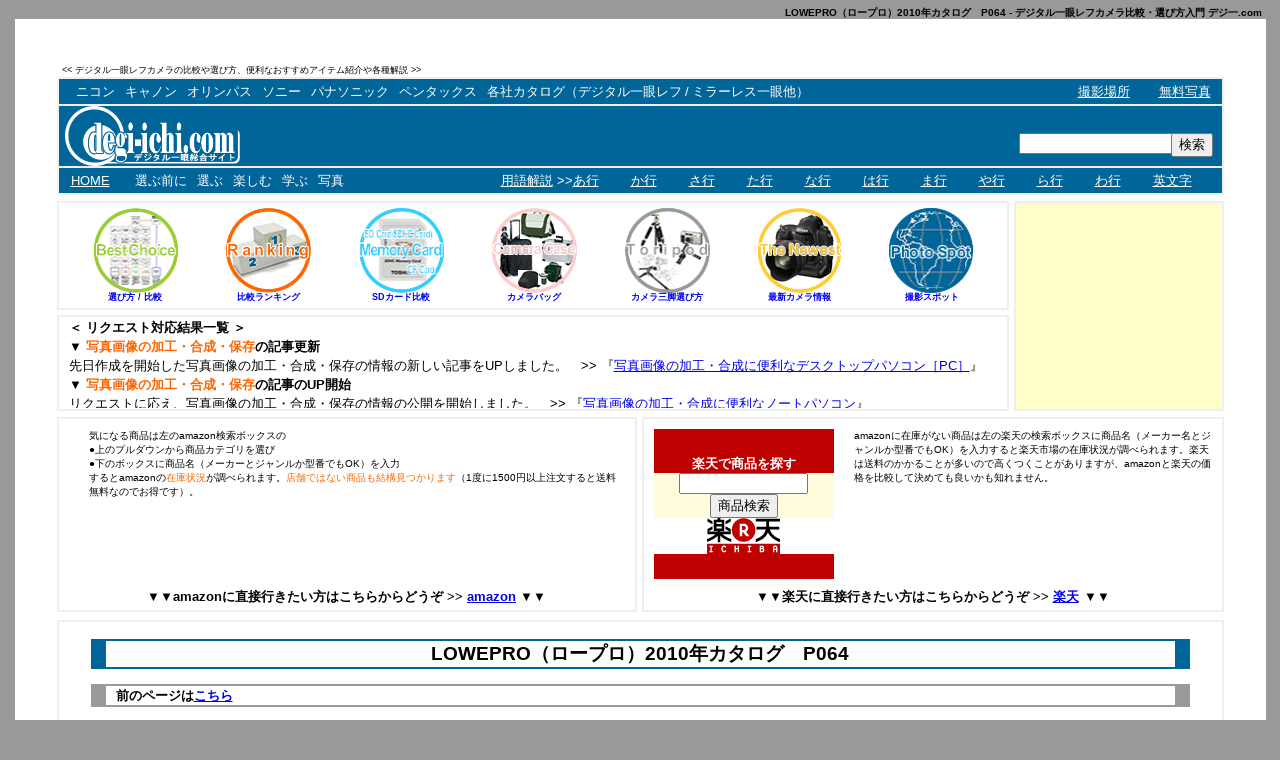

--- FILE ---
content_type: text/html; charset=UTF-8
request_url: http://degi-ichi.com/catalog/lowepro2010_case/lowepro2010_p064
body_size: 68933
content:
<!DOCTYPE html PUBLIC "-//W3C//DTD XHTML 1.0 Transitional//EN" "http://www.w3.org/TR/xhtml1/DTD/xhtml1-transitional.dtd">
<html lang="ja">
<head>
<meta http-equiv="Content-Type" content="text/html; charset=utf-8" />
<meta http-equiv="Content-Style-Type" content="text/css" />
<meta name="google-site-verification" content="Uabcl6lFX9w3KS7m4lBC_8eJF-mpPS2wWsvoojOP3VI" />
<link rel="stylesheet" href="http://degi-ichi.com/wp-content/themes/ryoji/style.css" type="text/css" />
<title>LOWEPRO（ロープロ）2010年カタログ　P064 - デジタル一眼レフカメラ比較・選び方入門 デジ一.com</title>
<meta name="description" content="デジタル一眼レフカメラの総合サイトです。一眼レフの選び方やランキング、おすすめのレンズや、SDカード、カメラケースの紹介、今人気のフォトブック、デジタルフォトフレーム等の比較、激安情報や無料写真、撮影場所、用語解説等があります。">
<meta name="keywords" content="デジタル一眼,">
<script language="JavaScript" type="text/JavaScript">
<!--
function MM_reloadPage(init) {  //reloads the window if Nav4 resized
if (init==true) with (navigator) {if ((appName=="Netscape")&&(parseInt(appVersion)==4)) {
document.MM_pgW=innerWidth; document.MM_pgH=innerHeight; onresize=MM_reloadPage; }}
else if (innerWidth!=document.MM_pgW || innerHeight!=document.MM_pgH) location.reload();
}
MM_reloadPage(true);
//-->
</script>
</head>

<body bgcolor="#999999">

<div id="degi-ichi">
<table width="100%" height="100%" align="center" bgcolor="#999999" cellpadding="0" cellspacing="0" style="max-width:1400px;">
  <tbody>
    <tr>
	  <td align="right" valign="top">
	    <h1 id="title">LOWEPRO（ロープロ）2010年カタログ　P064 - デジタル一眼レフカメラ比較・選び方入門 デジ一.com</h1>
	  </td>
	</tr>
	<tr>
	  <td>


<table width="99%" height="99%" align="center" bgcolor="#FFFFFF" cellpadding="40">
  <tbody>
    <tr>
	  <td>


<table width="100%" height="100%" align="center" cellpadding="0" cellspacing="0">
  <tbody>
    <tr>
	  <td>
	  
	  
	    <table width="100%" cellpadding="0" cellspacing="0">
          <tbody>
            <tr>
              <td align="center" valign="bottom">
			  
			  
			    <table width="100%" cellpadding="0" cellspacing="0">
				  <tbody>
				    <tr>
					  <td width="100%" align="left" valign="bottom">
					    <p id="site_explanation"><< デジタル一眼レフカメラの比較や選び方、便利なおすすめアイテム紹介や各種解説 >></p>
					  </td>
					  <td width="0%">
					    <table width="468px" cellpadding="0" cellspacing="0">
						  <tbody>
						    <tr>
							  <td width="100%" align="center">
							    <script type="text/javascript"><!--
								google_ad_client = "pub-9434121661347752";
								/* 468x15,�f�W��ilink�j */
								google_ad_slot = "6184023040";
								google_ad_width = 468;
								google_ad_height = 15;
								//-->
								</script>
								<script type="text/javascript"
								src="http://pagead2.googlesyndication.com/pagead/show_ads.js">
								</script>
							  </td>
							</tr>
						  </tbody>
						</table>
					  </td>
					</tr>
				  </tbody>
				</table>    
				
			  
			  </td>
			<tr>
			  <td>
				

				<table width="100%" cellpadding="2" cellspacing="0" bgcolor="#EFEFEF">
				  <tbody>
				    <tr>
					  <td>
					  
					  
					    <table width="100%" height="25px" cellpadding="0" cellspacing="0" bgcolor="#006699">
						  <tbody>
						    <tr>
							  <td width="1%">
							  </td>
							  <td width="84%">
							    <div id="access" role="navigation">
								<div class="menu">
								<ul>
								
								  <li>
								  <a href="http://degi-ichi.com/category/nikon">ニコン</a>
								  </li>
								  
								  <li>
								  <a href="http://degi-ichi.com/category/canon">キャノン</a>
								  </li>
								
								  <li>
								  <a href="http://degi-ichi.com/category/olympus">オリンパス</a>
								  </li>
								  
								  <li>
								  <a href="http://degi-ichi.com/category/sony">ソニー</a>
								  </li>
								
								  <li>
								  <a href="http://degi-ichi.com/category/panasonic">パナソニック</a>
								  </li>
								  
								  <li>
								  <a href="http://degi-ichi.com/category/pentax">ペンタックス</a>
								  </li>
								  
								  <li>
								  <a href="http://degi-ichi.com/category/kamerakatarogu-ichiran" title="各社カタログ（デジタル一眼レフ、ミラーレス一眼、コンパクトデジタルカメラ他）">各社カタログ（デジタル一眼レフ&thinsp;/&thinsp;ミラーレス一眼他）</a>
								    <ul>
									<li><a href="http://degi-ichi.com/category/firumuichiganrefukamera">フィルム一眼レフカメラ</a>
									    <ul>
										  <li>
										  <a href="http://degi-ichi.com/category/firumuichiganrefukamera/kenko-caf">Kenko［ケンコー］フィルム一眼レフカメラ</a>
										  </li>
										</ul>
									  </li>
									  
									  <li>
									  <a href="http://degi-ichi.com/category/ichigan-koukanrenzu" title="デジタルカメラ用一眼交換レンズ">一眼交換レンズ</a>
									    <ul>
										  <li>
										  <a href="http://degi-ichi.com/category/ichigan-koukanrenzu/kenko-lens" title="Kenko［ケンコー］　デジタルカメラ用一眼交換レンズ">Kenko一眼交換レンズ</a>
										  </li>
										</ul>
									  </li>
									  
									  <li>
									  <a href="http://degi-ichi.com/category/kameracase-baggu" title="カメラケース　カメラバッグ（デジタル一眼レフカメラ用他）">カメラケース・カメラバッグ</a>
									    <ul>
										  <li>
										  <a href="http://degi-ichi.com/category/kameracase-baggu/kawa-case" title="革製（レザー）カメラケース　カメラバッグ（デジタル一眼レフカメラ用他）">革製（レザー）カメラケース・バッグ</a>
										  </li>
										  <li>
										  <a href="http://degi-ichi.com/category/kameracase-baggu/oshare-case" title="おしゃれなカメラケース　カメラバッグ（デジタル一眼レフカメラ用他）">おしゃれなカメラケース・バッグ</a>
										  </li>
										  <li>
										  <a href="http://degi-ichi.com/category/kameracase-baggu/kawaii-case" title="かわいいカメラケース　カメラバッグ（デジタル一眼レフカメラ用他）">かわいいカメラケース・バッグ</a>
										  </li>
										  <li>
										  <a href="http://degi-ichi.com/category/kameracase-baggu/bousui-case" title="防水カメラケース　カメラバッグ（デジタル一眼レフカメラ用他）">防水カメラケース・バッグ</a>
										  </li>
										  <li>
										  <a href="http://degi-ichi.com/category/kameracase-baggu/tozan-bag" title="登山カメラケース　カメラバッグ（デジタル一眼レフカメラ用他）">登山カメラケース・バッグ</a>
										  </li>
										  <li>
										  <a href="http://degi-ichi.com/category/kameracase-baggu/sougou-bag" title="総合ラインナップメーカーのカメラケース　カメラバッグ（デジタル一眼レフカメラ用他）">総合ラインナップメーカー</a>
										  </li>
										</ul>
									  </li>
									  
									  <li>
									  <a href="http://degi-ichi.com/category/dejitarukamera-sutorappu" title="デジタルカメラストラップ">カメラストラップ</a>
									    <ul>
										  <li>
										  <a href="http://degi-ichi.com/category/dejitarukamera-sutorappu/kenko-strap" title="Kenko［ケンコー］　デジタルカメラストラップ">Kenkoカメラストラップ</a>
										  </li>
										  <li>
										  <a href="http://degi-ichi.com/category/dejitarukamera-sutorappu/hakuba-strap" title="ハクバ［HAKUBA］　デジタルカメラストラップ">ハクバカメラストラップ</a>
										  </li>
										  <li>
										  <a href="http://degi-ichi.com/category/dejitarukamera-sutorappu/etsumi-strap" title="エツミ［ETSUMI］　デジタルカメラストラップ">エツミカメラストラップ</a>
										  </li>
										  <li>
										  <a href="http://degi-ichi.com/category/dejitarukamera-sutorappu/domke-strap" title="ドンケ［DOMKE］　デジタルカメラストラップ">ドンケカメラストラップ</a>
										  </li>
										  <li>
										  <a href="http://degi-ichi.com/category/dejitarukamera-sutorappu/nationalgeographic-strap" title="ナショナルジオグラフィック［NATIONAL GEOGRAPHIC］　デジタルカメラストラップ">ナショナルジオグラフィックカメラストラップ</a>
										  </li>
										  <li>
										  <a href="http://degi-ichi.com/category/dejitarukamera-sutorappu/ginichi-strap" title="銀一［GIN-ICHI］　デジタルカメラストラップ">銀一カメラストラップ</a>
										  </li>
										</ul>
									  </li>
									  
									  <li>
									  <a href="http://degi-ichi.com/category/dejitarukamera-sankyaku" title="デジタルカメラ三脚・一脚">カメラ三脚・一脚</a>
									    <ul>
										  <li>
										  <a href="http://degi-ichi.com/category/dejitarukamera-sankyaku/gitzo-sa" title="GITZO［ジッツオ/ジッツォ］のカメラ三脚・一脚">Gitzoカメラ三脚・一脚</a>
										  </li>
										  <li>
										  <a href="http://degi-ichi.com/category/dejitarukamera-sankyaku/slik-sa" title="スリック［SLIK］のカメラ三脚・一脚">スリックカメラ三脚・一脚</a>
										  </li>
										  <li>
										  <a href="http://degi-ichi.com/category/dejitarukamera-sankyaku/benro-sa" title="ベンロ［BENRO］のカメラ三脚・一脚">Benroカメラ三脚・一脚</a>
										  </li>
										  <li>
										  <a href="http://degi-ichi.com/category/dejitarukamera-sankyaku/kenko-sa" title="ケンコー［KENKO］のカメラ三脚・一脚">ケンコーカメラ三脚・一脚</a>
										  </li>
										  <li>
										  <a href="http://degi-ichi.com/category/dejitarukamera-sankyaku/hakuba-sa" title="ハクバ［HAKUBA］のカメラ三脚・一脚">ハクバカメラ三脚・一脚</a>
										  </li>
										  <li>
										  <a href="http://degi-ichi.com/category/dejitarukamera-sankyaku/etsumi-sa" title="エツミ［ETSUMI］のカメラ三脚・一脚">エツミカメラ三脚・一脚</a>
										  </li>
										  <li>
										  <a href="http://degi-ichi.com/category/dejitarukamera-sankyaku/ginichi-sa" title="銀一［GIN-ICHI］のカメラ三脚・一脚">銀一カメラ三脚・一脚</a>
										  </li>
										</ul>
									  </li>
									  
									  <li>
									  <a href="http://degi-ichi.com/category/kamera-bideoundai" title="カメラ・ビデオ雲台">カメラ・ビデオ雲台</a>
									    <ul>
										  <li>
										  <a href="http://degi-ichi.com/category/kamera-bideoundai/gitzo-undai" title="GITZO［ジッツオ/ジッツォ］のカメラ・ビデオ雲台">Gitzoカメラ・ビデオ雲台</a>
										  </li>
										  <li>
										  <a href="http://degi-ichi.com/category/kamera-bideoundai/slik-undai" title="スリック［SLIK］カメラ・ビデオ雲台">スリックカメラ・ビデオ雲台</a>
										  </li>
										  <li>
										  <a href="http://degi-ichi.com/category/kamera-bideoundai/benro-undai" title="ベンロ［BENRO］のカメラ・ビデオ雲台">Benroカメラ・ビデオ雲台</a>
										  </li>
										  <li>
										  <a href="http://degi-ichi.com/category/kamera-bideoundai/kenko-undai" title="ケンコー［KENKO］のカメラ・ビデオ雲台">ケンコーカメラ・ビデオ雲台</a>
										  </li>
										  <li>
										  <a href="http://degi-ichi.com/category/kamera-bideoundai/hakuba-undai" title="ハクバ［HAKUBA］のカメラ・ビデオ雲台">ハクバカメラ・ビデオ雲台</a>
										  </li>
										  <li>
										  <a href="http://degi-ichi.com/category/kamera-bideoundai/etsumi-undai" title="エツミ［ETSUMI］のカメラ・ビデオ雲台">エツミカメラ・ビデオ雲台</a>
										  </li>
										  <li>
										  <a href="http://degi-ichi.com/category/kamera-bideoundai/ginichi-undai" title="銀一［GIN-ICHI］のカメラ・ビデオ雲台">銀一カメラ・ビデオ雲台</a>
										  </li>
										</ul>
									  </li>
									  
									  <li>
									  <a href="http://degi-ichi.com/category/ichiganrefukamera-firuta" title="一眼レフカメラフィルター">カメラフィルター</a>
									    <ul>
										  <li>
										  <a href="http://degi-ichi.com/category/ichiganrefukamera-firuta/kenko-filter" title="Kenko［ケンコー］　一眼レフカメラフィルター">Kenkoカメラフィルター</a>
										  </li>
										  <li>
										  <a href="http://degi-ichi.com/category/ichiganrefukamera-firuta/hakuba-filter" title="ハクバ［HAKUBA］　一眼レフカメラフィルター">ハクバカメラフィルター</a>
										  </li>
										</ul>
									  </li>
									  
									  <li>
									  <a href="http://degi-ichi.com/category/kamera-shashinyouhin">カメラ写真用品</a>
									    <ul>
										  <li>
										  <a href="http://degi-ichi.com/category/kamera-shashinyouhin/kenko-youhin" title="Kenko［ケンコー］　カメラ写真用品">Kenkoカメラ写真用品</a>
										  </li>
										  <li>
										  <a href="http://degi-ichi.com/category/kamera-shashinyouhin/hakuba-youhin" title="ハクバ［HAKUBA］　カメラ写真用品">ハクバカメラ写真用品</a>
										  </li>
										  <li>
										  <a href="http://degi-ichi.com/category/kamera-shashinyouhin/etsumi-youhin" title="エツミ［ETSUMI］　カメラ写真用品">エツミカメラ写真用品</a>
										  </li>
										  <li>
										  <a href="http://degi-ichi.com/category/kamera-shashinyouhin/kata-youhin" title="KATA［カタ］　カメラ写真用品">KATAカメラ写真用品</a>
										  </li>
										  <li>
										  <a href="http://degi-ichi.com/category/kamera-shashinyouhin/ginichi-youhin" title="銀一［GIN-ICHI］　カメラ写真用品">銀一カメラ写真用品</a>
										  </li>
										  <li>
										  <a href="http://degi-ichi.com/category/kamera-shashinyouhin/pelican-youhin" title="ペリカン［PELICAN］　カメラ写真用品">ペリカンカメラ写真用品</a>
										  </li>
										</ul>
									  </li>
									  
									</ul>
								  </li>
								</ul>
								</div>
								</div>

							  </td>
							  <td id="link_word" width="7%" align="right">
							    <a href="http://kametabi.com/" target="_blank">撮影場所</a>
							  </td>
							  <td id="link_word" width="7%" align="right">
							    <a href="http://degi-ichi.com/category/photogallery">無料写真</a>
							  </td>
							  <td width="1%">
							  </td>
							</tr>
						  </tbody>
						</table>
						
						
						<table width="100%" height="2px" cellpadding="0" cellspacing="0" bgcolor="#EFEFEF">
						  <tbody>
						    <tr>
							  <td>
							  </td>
							</tr>
						  </tbody>
						</table>
						
						
						<table width="100%" height="25px" cellpadding="0" cellspacing="0" bgcolor="#006699">
						  <tbody>
						    <tr>
							  <td width="100%" valign="middle">
							  
							  
							    <table width="100%" height="60px" cellpadding="0" cellspacing="0">
								  <tbody>
								    <tr>
									  <td width="0%" rowspan="3">
									  
									  
									    <table width="5px">
										  <tbody>
										    <tr>
											  <td>
											  </td>
											</tr>
										  </tbody>
										</table>
										
										
									  </td>
									  <td width="100%" rowspan="3">
									    <a href="http://degi-ichi.com/" onClick="_gaq.push(['_trackEvent', 'Sale', 'CameraNikon']);">
										<img src="http://degi-ichi.com/wp-content/themes/ryoji/image/site_title.png" alt="デジタル一眼レフカメラ比較・選び方入門 デジ一.com">
										</a>
									  </td>
									  <td width="0%" height="19px">
									  </td>
									  <td width="0%" rowspan="3">
									  
									  
									    <table width="5px">
										  <tbody>
										    <tr>
											  <td>
											  </td>
											</tr>
										  </tbody>
										</table>
										
										
									  </td>
									</tr>
									<tr>
									  <td width="0%">
									  
									  
									    <table width="200px">
										  <tbody>
										    <tr>
											  <td align="right">
											    <div id="search_box">
												<form role="search" method="get" id="searchform" action="http://degi-ichi.com/" >
												<input type="text" value="" name="s" id="s" />
												</div>
												<div id="search_button">
												<input type="submit" id="searchsubmit" value="検索" />
												</form>
												</div>
											  </td>
											</tr>
										  </tbody>
										</table>
										
										
									  </td>
									</tr>
									<tr>
									  <td width="0%" height="1px">
									  </td>
									</tr>
								  </tbody>
								</table>
								
								
							  </td>
							</tr>
						  </tbody>
						</table>
						
						
						<table width="100%" height="2px" cellpadding="0" cellspacing="0" bgcolor="#EFEFEF">
						  <tbody>
						    <tr>
							  <td>
							  </td>
							</tr>
						  </tbody>
						</table>
						
						
						<table width="100%" height="25px" cellpadding="0" cellspacing="0" bgcolor="#006699">
						  <tbody>
						    <tr>
							  <td width="1%">
							  </td>
							  <td id="link_word" width="5%" align="left">
							    <a href="http://degi-ichi.com/"> HOME </a>
							  </td>
							  <td width="28%">
							    <div id="access" role="navigation">
								<div class="menu">
								<ul>
								
								  <li>
								  <a href="http://degi-ichi.com/category/first">選ぶ前に</a>
								  </li>
								  
								  <li>
								  <a href="http://degi-ichi.com/category/select">選ぶ</a>
								    <ul>
									  <li>
									  <a href="http://degi-ichi.com/category/select/narrow">選び方</a>
									    <ul>
										  <li>
										  <a href="http://degi-ichi.com/category/select/narrow/camera_body_n">カメラ</a>
										  </li>
										  <li>
										  <a href="http://degi-ichi.com/category/select/narrow/lens_n">レンズ</a>
										  </li>
										  <li>
										  <a href="http://degi-ichi.com/category/select/narrow/sankyaku">三脚</a>
										  </li>
										  <li>
										  <a href="http://degi-ichi.com/category/select/narrow/undai_n">雲台</a>
										  </li>
										  <li>
										  <a href="http://degi-ichi.com/category/select/narrow/camera_case_na">カメラバッグ（カメラケース）</a>
										  </li>
										  <li>
										  <a href="http://degi-ichi.com/category/select/narrow/memorycard_na">メモリーカード</a>
										  </li>
										  <li>
										  <a href="http://degi-ichi.com/category/select/narrow/photobook_na">フォトブック</a>
										  </li>
										  <li>
										  <a href="http://degi-ichi.com/category/select/narrow/digitalphotoframe_na">デジタルフォトフレーム</a>
										  </li>
										</ul>
									  </li>
									  
									  <li>
									  <a href="http://degi-ichi.com/category/select/rating">ランキング</a>
									    <ul>
										  <li><a href="http://degi-ichi.com/category/select/rating/camera_body">カメラ本体</a>
										    <ul>
											  <li>
											  <a href="http://degi-ichi.com/category/select/rating/camera_body/waterproof">防水カメラ</a>
											  </li>
											  <li>
											  <a href="http://degi-ichi.com/category/select/rating/camera_body/microfourthirds">ミラーレス一眼</a>
											  </li>
											  <li>
											  <a href="http://degi-ichi.com/category/select/rating/camera_body/entryclass">初心者用入門機</a>
											  </li>
											  <li>
											  <a href="http://degi-ichi.com/category/select/rating/camera_body/middleclass">セミプロ用中級機</a>
											  </li>
											  <li>
											  <a href="http://degi-ichi.com/category/select/rating/camera_body/past">バックナンバー</a>
											    <ul>
												  <li>
												  <a href="http://degi-ichi.com/category/select/rating/camera_body/past/cp_microfourthirds">ミラーレス一眼</a>
												  </li>
												  <li>
												  <a href="http://degi-ichi.com/category/select/rating/camera_body/past/cp_entryclass">初心者用入門機</a>
												  </li>
												  <li>
												  <a href="http://degi-ichi.com/category/select/rating/camera_body/past/cp_middleclass">セミプロ用中級機</a>
												  </li>
												</ul>
											  </li>
											</ul>
										  </li>
										</ul>
									  </li>
									  
									  <li>
									  <a href="http://degi-ichi.com/category/select/compare">製品比較</a>
									    <ul>
										  <li>
										  <a href="http://degi-ichi.com/category/select/compare/camera_body_c">カメラ本体</a>
										    <ul>
											  <li>
											  <a href="http://degi-ichi.com/category/select/compare/camera_body_c/waterproof_c">防水カメラ</a>
											  </li>
											  <li>
											  <a href="http://degi-ichi.com/category/select/compare/camera_body_c/microfourthirds_c">ミラーレス一眼</a>
											  </li>
											  <li>
											  <a href="http://degi-ichi.com/category/select/compare/camera_body_c/entryclass_c">初心者用入門機</a>
											  </li>
											  <li>
											  <a href="http://degi-ichi.com/category/select/compare/camera_body_c/middleclass_c">セミプロ用中級機</a>
											  </li>
											</ul>
										  </li>
										  
										  <li>
										  <a href="http://degi-ichi.com/category/select/compare/lens">レンズ</a>
										  </li>
										  
										  <li>
										  <a href="http://degi-ichi.com/category/select/compare/tripod">三脚</a>
										  </li>
										  
										  <li>
										  <a href="http://degi-ichi.com/category/select/compare/undai_c">雲台</a>
										  </li>
										  
										  <li>
										  <a href="http://degi-ichi.com/category/select/compare/camera_case">カメラバッグ（カメラケース）</a>
										  </li>
										  
										  <li>
										  <a href="http://degi-ichi.com/category/select/compare/camera_strap">ストラップ</a>
										  </li>
										  
										  <li>
										  <a href="http://degi-ichi.com/category/select/compare/memorycard">メモリーカード</a>
										  </li>
										</ul>
									  </li>
									  
									  <li>
									  <a href="http://degi-ichi.com/category/select/new">新商品</a>
									  </li>
									</ul>
								  </li>
								  
								  <li>
								  <a href="http://degi-ichi.com/category/enjoy">楽しむ</a>
								    <ul>
									  <li>
									  <a href="http://degi-ichi.com/category/enjoy/share">共有する</a>
									    <ul>
										  <li>
										  <a href="http://degi-ichi.com/category/enjoy/share/photobook-s">フォトブック</a>
										  </li>
										  <li>
										  <a href="http://degi-ichi.com/category/enjoy/share/digitalphotoframe">デジタルフォトフレーム</a>
										  </li>
										</ul>
									  </li>
									  
									  <li><a href="http://degi-ichi.com/category/enjoy/water">水中写真</a>
									  </li>
									  
									  <li><a href="http://degi-ichi.com/category/enjoy/shasin-kakou">写真加工・合成・保存</a>
									  </li>
									</ul>
								  </li>
								  
								  <li>
								  <a href="http://degi-ichi.com/category/study">学ぶ</a>
								    <ul>
									  <li>
									  <a href="http://degi-ichi.com/category/study/preservation">保存する</a>
									  </li>
									</ul>
								  </li>
								  
								  <li>
								  <a href="http://degi-ichi.com/category/photogallery">写真</a>
								    <ul>
									  <li>
									  <a href="http://degi-ichi.com/category/photogallery/japan">日本</a>
									    <ul>
										  <li>
										  <a href="http://degi-ichi.com/category/photogallery/japan/hokkaido">北海道</a>
										    <ul>
											  <li>
											  <a href="http://degi-ichi.com/category/photogallery/japan/hokkaido/higuma">ヒグマ</a>
											  </li>
											  <li>
											  <a href="http://degi-ichi.com/category/photogallery/japan/hokkaido/ezoshika">エゾシカ</a>
											  </li>
											  <li>
											  <a href="http://degi-ichi.com/category/photogallery/japan/hokkaido/gomafuazarashi">ゴマフアザラシ</a>
											  </li>
											  <li>
											  <a href="http://degi-ichi.com/category/photogallery/japan/hokkaido/shimafukuro">シマフクロウ</a>
											  </li>
											  <li>
											  <a href="http://degi-ichi.com/category/photogallery/japan/hokkaido/ojirowashi">オジロワシ</a>
											  </li>
											  <li>
											  <a href="http://degi-ichi.com/category/photogallery/japan/hokkaido/oowashi">オオワシ</a>
											  </li>
											  <li>
											  <a href="http://degi-ichi.com/category/photogallery/japan/hokkaido/tanchoduru">タンチョウヅル</a>
											  </li>
											  <li>
											  <a href="http://degi-ichi.com/category/photogallery/japan/hokkaido/hakuchou">ハクチョウ</a>
											  </li>
											</ul>
										  </li>
										  
										  <li>
										  <a href="http://degi-ichi.com/category/photogallery/japan/kyoto">京都</a>
										    <ul>
											  <li>
											  <a href="http://degi-ichi.com/category/photogallery/japan/kyoto/sakura-kyo">桜（京都）</a>
											  </li>
											</ul>
										  </li>
										  
										  <li>
										  <a href="http://degi-ichi.com/category/photogallery/japan/okinawa">沖縄</a>
										    <ul>
											  <li>
											  <a href="http://degi-ichi.com/category/photogallery/japan/okinawa/umigame">ウミガメ</a>
											  </li>
											  <li>
											  <a href="http://degi-ichi.com/category/photogallery/japan/okinawa/kumanomi">クマノミ</a>
											  </li>
											  <li>
											  <a href="http://degi-ichi.com/category/photogallery/japan/okinawa/umihebi">ウミヘビ</a>
											  </li>
											</ul>
										  </li>
										</ul>
									  </li>
									  
									  <li>
									  <a href="http://degi-ichi.com/category/photogallery/foreign_country">海外</a>
									    <ul>
										  <li>
										  <a href="http://degi-ichi.com/category/photogallery/foreign_country/american_continent/hokubei">北米</a>
										    <ul>
											  <li>
											  <a href="http://degi-ichi.com/category/photogallery/foreign_country/american_continent/hokubei/ashika">アシカ</a>
											  </li>
											</ul>
										  </li>
										  
										  <li>
										  <a href="http://degi-ichi.com/category/photogallery/foreign_country/american_continent/central_america">中米</a>
										    <ul>
											  <li>
											  <a href="http://degi-ichi.com/category/photogallery/foreign_country/american_continent/central_america/kaiman">カイマン</a>
											  </li>
											  <li>
											  <a href="http://degi-ichi.com/category/photogallery/foreign_country/american_continent/central_america/ketsaru">ケツァール</a>
											  </li>
											  <li>
											  <a href="http://degi-ichi.com/category/photogallery/foreign_country/american_continent/central_america/fuukei_ca">風景</a>
											  </li>
											  <li>
											  <a href="http://degi-ichi.com/category/photogallery/foreign_country/american_continent/central_america/araiguma">アライグマ</a>
											  </li>
											  <li>
											  <a href="http://degi-ichi.com/category/photogallery/foreign_country/american_continent/central_america/saru">サル</a>
											  </li>
											  <li>
											  <a href="http://degi-ichi.com/category/photogallery/foreign_country/american_continent/central_america/greenbashirisuku">グリーンバシリスク</a>
											  </li>
											  <li>
											  <a href="http://degi-ichi.com/category/photogallery/foreign_country/american_continent/central_america/namakemono">ナマケモノ</a>
											  </li>
											</ul>
										  </li>
										</ul>
									  </li>
									</ul>
								  </li>
								</ul>
								</div>
								</div>
							  </td>
							  <td id="link_word" width="10%" align="right">
							    <a href="http://degi-ichi.com/technical_terms">用語解説</a><font color="#FFFFFF" size="2"> >></font>
							  </td>
						      <td id="link_word" width="5%">
							    <a href="http://degi-ichi.com/technical_terms/technical_terms_agyo">あ行</a> 
                              </td>
						      <td id="link_word" width="5%">
							    <a href="http://degi-ichi.com/technical_terms/technical_terms_kagyo">か行</a> 
                              </td>
						      <td id="link_word" width="5%">
							    <a href="http://degi-ichi.com/technical_terms/technical_terms_sagyo">さ行</a> 
                              </td>
						      <td id="link_word" width="5%">
							    <a href="http://degi-ichi.com/technical_terms/technical_terms_tagyo">た行</a> 
                              </td>
						      <td id="link_word" width="5%">
							    <a href="http://degi-ichi.com/technical_terms/technical_terms_nagyo">な行</a> 
                              </td>
						      <td id="link_word" width="5%">
							    <a href="http://degi-ichi.com/technical_terms/technical_terms_hagyo">は行</a> 
                              </td>
						      <td id="link_word" width="5%">
							    <a href="http://degi-ichi.com/technical_terms/technical_terms_magyo">ま行</a> 
                              </td>
						      <td id="link_word" width="5%">
							    <a href="http://degi-ichi.com/technical_terms/technical_terms_yagyo">や行</a> 
                              </td>
						      <td id="link_word" width="5%">
							    <a href="http://degi-ichi.com/technical_terms/technical_terms_ragyo">ら行</a> 
                              </td>
						      <td id="link_word" width="5%">
							    <a href="http://degi-ichi.com/technical_terms/technical_terms_wagyo">わ行</a> 
                              </td>
						      <td id="link_word" width="6%">
							    <a href="http://degi-ichi.com/technical_terms/technical_terms_alphabet">英文字</a> 
                              </td>
							</tr>
						  </tbody>
						</table>
						
						
					  </td>
					</tr>
				  </tbody>
				</table>
				
				
			  </td>
            </tr>
          </tbody>
        </table>	
		
		<table width="100%" height="5px">
		  <tbody>
			<tr>
			  <td>
			  </td>
			</tr>
		  </tbody>
		</table>


		<table width="100%" cellpadding="0" cellspacing="0">
		  <tbody>
			<tr>
			  <td width="100%" valign="middle" style="border:solid 2px #EFEFEF;">
				
				
				<table width="100%" height="0%" cellpadding="0" cellspacing="0">
				  <tbody>
					<tr>
					  <td width="1%" align="center" valign="middle">
					  </td>
					  <td width="14%" align="center" valign="middle">
					    <div id="header_navi_photo">
						<a href="http://degi-ichi.com/category/select/narrow">
						<img src="http://degi-ichi.com/wp-content/themes/ryoji/image/home_navi_narrow85.gif" alt="デジタル一眼レフカメラの選び方　目的で比較して絞り込む" width="85px" height="85px" />
						</a>
						</div>
						<div id="header_navi_text">
						<p style="font-size:9px; font-weight:600;letter-spacing:0em;">
						<a href="http://degi-ichi.com/category/select/narrow">選び方 / 比較</a>
						</p>
						</div>
					  </td>
					  <td width="14%" align="center" valign="middle">
					    <div id="header_navi_photo">
						<a href="http://degi-ichi.com/category/select/rating">
						<img src="http://degi-ichi.com/wp-content/themes/ryoji/image/home_navi_ranking_h85.gif" alt="デジタル一眼レフカメラ比較ランキング　選び方とおすすめ" width="85px" height="85px" />
						</a>
						</div>
						<div id="header_navi_text">
						<p style="font-size:9px; font-weight:600;letter-spacing:0em;">
						<a href="http://degi-ichi.com/category/select/rating/camera_body">比較ランキング</a>
						</p>
						</div>
					  </td>
					  <td width="14%" align="center" valign="middle">
					    <div id="header_navi_photo">
						<a href="http://degi-ichi.com/category/select/compare/memorycard">
						<img src="http://degi-ichi.com/wp-content/themes/ryoji/image/home_navi_sdhccard85.gif" alt="メモリーカード(SDカード(SDHCカード)/CFカード)比較　選び方とおすすめ" width="85px" height="85px" />
						</a>
						</div>
						<div id="header_navi_text">
						<p style="font-size:9px; font-weight:600;letter-spacing:0em;">
						<a href="http://degi-ichi.com/category/select/compare/memorycard">SDカード比較</a>
						</p>
						</div>
					  </td>
					  <td width="14%" align="center" valign="middle">
					    <div id="header_navi_photo">
						<a href="http://degi-ichi.com/category/select/narrow/camera_case_na">
						<img src="http://degi-ichi.com/wp-content/themes/ryoji/image/home_navi_cameracase85.gif" alt="カメラケース/カメラバッグ解説 おすすめの選び方　商品一覧" width="85px" height="85px" />
						</a>
						</div>
						<div id="header_navi_text">
						<p style="font-size:9px; font-weight:600;letter-spacing:0em;">
						<a href="http://degi-ichi.com/category/select/narrow/camera_case_na">カメラバッグ</a>
						</p>
						</div>
					  </td>
					  <td width="14%" align="center" valign="middle">
					    <div id="header_navi_photo">
						<a href="http://degi-ichi.com/category/select/narrow/sankyaku">
						<img src="http://degi-ichi.com/wp-content/themes/ryoji/image/home_navi_tripod85.gif" alt="カメラケース/カメラバッグ解説 おすすめの選び方　商品一覧" width="85px" height="85px" />
						</a>
						</div>
						<div id="header_navi_text">
						<p style="font-size:9px; font-weight:600;letter-spacing:0em;">
						<a href="http://degi-ichi.com/category/select/narrow/sankyaku">カメラ三脚選び方</a>
						</p>
						</div>
					  </td>
					  <td width="14%" align="center" valign="middle">
					    <div id="header_navi_photo">
						<a href="http://degi-ichi.com/category/select/new">
						<img src="http://degi-ichi.com/wp-content/themes/ryoji/image/home_navi_newest85.gif" alt="最新カメラ情報　おすすめのカメラ一覧" width="85px" height="85px" />
						</a>
						</div>
						<div id="header_navi_text">
						<p style="font-size:9px; font-weight:600;letter-spacing:0em;">
						<a href="http://degi-ichi.com/category/select/new">最新カメラ情報</a>
						</p>
						</div>
					  </td>
					  <td width="14%" align="center" valign="middle">
					    <div id="header_navi_photo">
						<a href="http://kametabi.com/" target="_blank">
						<img src="http://degi-ichi.com/wp-content/themes/ryoji/image/home_navi_ryoko85.gif" alt="" width="85px" height="85px" />
						</a>
						</div>
						<div id="header_navi_text">
						<p style="font-size:9px; font-weight:600;letter-spacing:0em;">
						<a href="http://kametabi.com/" target="_blank">撮影スポット</a>
						</p>
						</div>
					  </td>
					  <td width="1%" align="center" valign="middle">
					  </td>
					</tr>
				  </tbody>
				</table>
				
			  
			  </td>
			  <td rowspan="3" width="0%">
			  
			  
			    <table width="5px" cellpadding="0" cellspacing="0">
				  <tbody>
				    <tr>
					  <td>
					  </td>
					</tr>
				  </tbody>
				</table>
			  
			  
			  </td>
			  <td rowspan="3" width="0%" valign="bottom" bgcolor="#FFFFCC" style="border:solid 2px #EFEFEF;">
		<table width="100%" cellpadding="3" cellspacing="0">
		  <tbody>
			<tr>
			  <td width="100%" align="center" valign="middle">
			    <script type="text/javascript"><!--
				google_ad_client = "pub-9434121661347752";
				/* 200x200, �f�W��iimg�j */
				google_ad_slot = "2070987006";
				google_ad_width = 200;
				google_ad_height = 200;
				//-->
				</script>
				<script type="text/javascript"
				src="http://pagead2.googlesyndication.com/pagead/show_ads.js">
				</script>
			  </td>
			</tr>
		  </tbody>
		</table>			  </td>
			</tr>
			<tr>
			  <td height="0%">
			  
				
				<table width="100%" height="5px" cellpadding="0" cellspacing="0">
				  <tbody>
					<tr>
					  <td>
					  </td>
					</tr>
				  </tbody>
				</table>
				
				
			  </td>
			</tr>
			<tr>
			  <td style="border:solid 2px #EFEFEF;">
			  
				
				<table width="100%" height="0%" cellpadding="0" cellspacing="0">
				  <tbody>
					<tr>
					  <td colspan="8" valign="middle" align="center">
					    <div id="header_information">
																<table width="100%" height="100%" cellpadding="0" cellspacing="0px">
										  <tbody>
											<tr valign="top" align="left">
											  <td width="0%">
											  
											  
											    <table width="10px" height="100%" cellpadding="0" cellspacing="0px">
												  <tbody>
												    <tr>
													  <td>
													  </td>
													</tr>
												  </tbody>
												</table>
											  
											  
											  </td>
											  <td width="100%" align="left" valign="top">
												<font size="2">
												<div id="strong">＜ リクエスト対応結果一覧 ＞</div><br>
												▼ <div id="strong"><font color="#FF6600">写真画像の加工・合成・保存</font>の記事更新</div><br>
												先日作成を開始した写真画像の加工・合成・保存の情報の新しい記事をUPしました。　>> 『<a href="http://degi-ichi.com/enjoy/shasin-kakou/shashin-desukutoppu.html" target="_self">写真画像の加工・合成に便利なデスクトップパソコン［PC］</a>』<br>
												▼ <div id="strong"><font color="#FF6600">写真画像の加工・合成・保存</font>の記事のUP開始</div><br>
												リクエストに応え、写真画像の加工・合成・保存の情報の公開を開始しました。　>> 『<a href="http://degi-ichi.com/enjoy/shasin-kakou/shasin-notepasokon.html" target="_self">写真画像の加工・合成に便利なノートパソコン</a>』<br>
												▼ <div id="strong">大人気のマイクロフォーサーズカメラ　<font color="#FF6600">OLYMPUS（オリンパス）のPENシリーズの比較・解説</font>ＵＰ</div><br>
												新ラインナップのPEN mini（PEN E-PM1）を加え、機能面でも、デザイン面でも大きな変更を加えたPEN第3世代の比較・解説をＵＰしました。　>> 『<a href="http://degi-ichi.com/select/rating/camera_body/microfourthirds/olympuspenhikaku.html" target="_self">OLYMPUSのマイクロフォーサーズ PEN徹底比較（E-P3、E-PL3、E-PM1）</a>』<br>
												▼ <div id="strong">人気のミラーレス一眼カメラ　<font color="#FF6600">ソニー（SONY）のα NEXシリーズの比較・解説</font>ＵＰ</div><br>
												最新機種のソニーのNEX-C3、NEX-5N、NEX-7の3機種の比較・解説をＵＰしました。　>> 『<a href="http://degi-ichi.com/select/rating/camera_body/microfourthirds/nexhikaku.html" target="_self">ソニー（SONY）のミラーレス一眼 α NEXシリーズ徹底比較（NEX-C3，NEX-5N，NEX-7）</a>』<br>
												▼ <div id="strong">防水カメラの選び方とおすすめの解説ＵＰ</div><br>
												夏や秋の行楽シーズンに、水中写真が撮りたい!!アウトドアでも安心して使える強いカメラが欲しい!!という人のために防水・耐衝撃カメラの解説をＵＰしました。　>> 『<a href="http://degi-ichi.com/category/select/rating/camera_body/waterproof" target="_self">デジタル一眼レフカメラ　防水カメラ選び方</a>』一覧<br>
												▼ <div id="strong">三脚・雲台の選び方とおすすめの解説UP</div><br>
												撮影に必須だけど選び方がわからない三脚や一脚、雲台。そんな三脚や雲台の選び方とおすすめの製品を、使用するカメラの種類やシーンに分けて解説しています。<br>
												（三脚の初心者入門編から比較・選び方おすすめまで：『<a href="http://degi-ichi.com/category/select/narrow/sankyaku" target="_self">選び方 - カメラ三脚の選び方・おすすめ</a>』　雲台の初心者入門編から比較・選び方おすすめまで：『<a href="http://degi-ichi.com/category/select/narrow/undai_n" target="_self">選び方 - カメラ三脚用雲台の選び方・おすすめ</a>』）<br>
												▼ <div id="strong">三脚のカタログUP</div><br>
												カタログページの改修作業とともに<a href="http://degi-ichi.com/category/catalog/ct_tripod" target="_self">三脚・一脚・雲台のカタログ</a>のUPも行っています。ご確認下さい。<br>
												▼ <div id="strong">おすすめ撮影スポット</div>紹介コーナーの<a href="http://kametabi.com/" target="_blank">カメタビ</a>のURL変更<br>
												おすすめ撮影スポットの紹介コーナーを1つのサイトとして独立させました。まだ記事数も少ないですがご利用下さい。（<a href="http://kametabi.com/" target="_blank">カメタビ</a>）<br>
												▼ サイト名変更<br>
												より多くの方に利用してもらえるよう、サイト名を『デジタル一眼 デジタル一眼の選び方入門 デジイチ.com』から『<div id="strong"><a href="http://degi-ichi.com/">デジタル一眼レフカメラ比較・選び方入門 デジ一.com</a></div>』に変更しました。<br>
												▼ 撮影場所の紹介<br>
												最もリクエストが多い撮影場所の紹介開始。<font color="#FF6600">自然</font>や<font color="#FF6600">動物</font>、<font color="#FF6600">花</font>を見たり撮影するおすすめ（秘密の）スポットを随時紹介していきます。記事は『<a href="http://kametabi.com/" target="_blank">カメタビ</a>』をご覧下さい。<br>
												▼ 掲載写真のナビ作成<br>
												ページの1番下に<font color="#FF6600">掲載写真のナビ</font>を作成。おすすめの写真を掲載しています。<br>
												▼ サイトデザイン変更<br>
												使い難いとの声があったので大変更しました。ご意見お聞かせ下さい。<br>
												▼ <a href="http://degi-ichi.com/category/select/compare/memorycard"><font color="#FF6600">メモリーカードの選び方</font></a>UP<br>
												デジタル一眼レフカメラに必要不可欠だけどわかり難いSDカード（SDHCカード）やCFカード等のメモリーカードの選び方をメモリーカードとは何かという基本事項からその選び方やおすすめまでを解説。<br>
												（初心者入門編：『<a href="http://degi-ichi.com/select/compare/memorycard/select.html">デジカメのメモリーカードとは（種類）</a>』　選び方・おすすめ・比較：『<a href="http://degi-ichi.com/select/compare/memorycard/select_osusume.html">おすすめSDカード（SDHCカード）一覧（低価格・高速）</a>』『<a href="http://degi-ichi.com/select/compare/memorycard/select_osusume_cfcard.html">おすすめCFカード一覧（低価格・高速）</a>』）<br>
											    ▼ <a href="http://degi-ichi.com/category/enjoy/share/digitalphotoframe"><font color="#FF6600">デジタルフォトフレームの選び方</font></a>UP<br>
												プレゼントや写真の整理に大人気のデジタルフォトフレームについて基本事項の解説からその選び方までを順を追ってわかりやすく解説<br>
												（初心者入門編：『<a href="http://degi-ichi.com/enjoy/share/digitalphotoframe/digitalphotofram.html">人気のデジタルフォトフレームとは（基本編）</a>』　選び方・おすすめ・比較：『<a href="http://degi-ichi.com/enjoy/share/digitalphotoframe/digitalphotofram_hikaku_osusume.html">人気のおすすめデジタルフォトフレーム比較（比較ポイント/選び方編）</a>』）<br>
												▼ <font color="#FF6600">フォトブック</font>の記事修正<br>
												人気のフォトブックの解説と選び方・比較・おすすめのフォトブック紹介記事に関して修正を加えました。<br>
												（初心者入門編：『<a href="http://degi-ichi.com/enjoy/share/photobook-s/compare.html">新しい写真アルバム、人気のフォトブック比較（基本/比較ポイント）</a>』　選び方・おすすめ・比較：『<a href="http://degi-ichi.com/enjoy/share/photobook-s/hikaku_osusume.html">新しい写真アルバム、人気のフォトブック比較（おすすめフォトブック）</a>』）<br>
												▼ <div id="strong">おすすめホームページ作成サイト紹介</div><br>
												このサイトのシステムを作って下さったホームページ作成サービスの会社さんです。非常に使いやすくSEOも万全のホームページを提供して下さるので、ホームページを作りたい方は是非ご参考にどうぞ。　>>　『<a href="http://homepage-sakusei-kaisha.com" target="_blank">ホームページ作成会社.com　無料集客可能なホームページ制作</a>』
												</font>
											  </td>
											  <td width="0%">
											  
											  
											    <table width="15px" height="100%" cellpadding="0" cellspacing="0px">
												  <tbody>
												    <tr>
													  <td>
													  </td>
													</tr>
												  </tbody>
												</table>
											  
											  
											  </td>
											</tr>
										  </tbody>
										</table>
																</div>
					  </td>
					</tr>
				  </tbody>
				</table>
				
			  
			  </td>
			</tr>
		  </tbody>
		</table>	
		
		<table width="100%" height="5px">
		  <tbody>
			<tr>
			  <td>
			  </td>
			</tr>
		  </tbody>
		</table>


<div id="searchbox">
<table width="100%" cellpadding="0" cellspacing="0">
  <tbody>
    <tr>
      <td width="50%" valign="top">
	  
	    
		<table width="100%" cellpadding="2" cellspacing="0" bgcolor="#EFEFEF">
		  <tbody>
		    <tr>
			  <td>
			  
			  
			    <table width="100%" height="171px" cellpadding="10" cellspacing="0" bgcolor="#FFFFFF">
				  <tbody>
				    <tr>
					  <td valign="top">
					    <SCRIPT charset="utf-8" type="text/javascript" src="http://ws.amazon.co.jp/widgets/q?ServiceVersion=20070822&MarketPlace=JP&ID=V20070822/JP/degiichicom-22/8002/c01cdbc3-872d-4e58-a4ba-fdb681b51cac">
						</SCRIPT>
						<NOSCRIPT>
						<A HREF="http://ws.amazon.co.jp/widgets/q?ServiceVersion=20070822&MarketPlace=JP&ID=V20070822%2FJP%2Fdegiichicom-22%2F8002%2Fc01cdbc3-872d-4e58-a4ba-fdb681b51cac&Operation=NoScript">Amazon.co.jp ウィジェット</A>
						</NOSCRIPT>
					  </td>
					  <td valign="top">
					    <p>気になる商品は左のamazon検索ボックスの<br>
						●上のプルダウンから商品カテゴリを選び<br>
						●下のボックスに商品名（メーカーとジャンルか型番でもOK）を入力<br>
						するとamazonの<font color="#FF6600">在庫状況</font>が調べられます。<font color="#FF6600">店舗ではない商品も結構見つかります</font>（1度に1500円以上注文すると送料無料なのでお得です）。</p>
					  </td>
					</tr>
				  </tbody>
				</table>
				
			  
			    <table width="100%" height="20px" cellpadding="0" cellspacing="0" bgcolor="#FFFFFF">
				  <tbody>
				    <tr>
					  <td valign="top" align="center">
					    <p><font size="2"><strong>▼▼amazonに直接行きたい方はこちらからどうぞ >> <a href="http://www.amazon.co.jp/gp/redirect.html?ie=UTF8&location=http%3A%2F%2Fwww.amazon.co.jp%2F&tag=degiichicom-22&linkCode=ur2&camp=247&creative=1211" target="_blank">amazon</a>
						<img src="http://www.assoc-amazon.jp/e/ir?t=degiichicom-22&l=ur2&o=9" width="1" height="1" border="0" alt="" style="border:none !important; margin:0px !important;" />▼▼</strong></font></p>
					  </td>
					</tr>
				  </tbody>
				</table>
			  
			  
			  </td>
            </tr>
          </tbody>
        </table>
		
		
	  </td>
	  <td width="0%">
	  
	    
		<table width="5px" cellpadding="0" cellspacing="0">
		  <tbody>
		    <tr>
			  <td>
			  </td>
            </tr>
          </tbody>
        </table>
		
	  
	  </td>
	  <td width="50%" valign="top">
	  
	    
		<table width="100%" cellpadding="2" cellspacing="0" bgcolor="#EFEFEF">
		  <tbody>
		    <tr>
			  <td>
			  
			  
			    <table width="100%" height="171px" cellpadding="10" cellspacing="0" bgcolor="#FFFFFF">
				  <tbody>
				    <tr>
					  <td valign="top">
					    <div id="rakuten_search">
						<form method=get action="http://pt.afl.rakuten.co.jp/c/0cdb7613.68d753c1/">
						<input type=hidden name=v value=2><input type=hidden name=s value=1>
						<table width=180 height=150 border=0 cellspacing=0 cellpadding=0 bgcolor=#bf0000>
						  <tr>
						    <td align=center>
							
							
							  <table cellspacing=0 cellpadding=0 border=0 width=100% bgcolor=#FFFFFF>
							    <tr>
								  <td bgcolor=#bf0000 align=center>
								    <b><font size=2 color=#FFFFFF>楽天で商品を探す</font></b>
								  </td>
								</tr>
								<tr bgcolor=#fffcdd>
								  <td nowrap align=center>
								    <input type=text size=14 name=sitem value=>
								  </td>
								</tr>
								<tr bgcolor=#fffcdd>
								  <td align=center>
								    <input type=submit value=商品検索 name=submit>
								  </td>
								</tr>
								<tr>
								  <td nowrap align=center>
								    <img src=https://image.rakuten.co.jp/com/img/logo/base/w080.gif width=80 height=36 border=0 alt=楽天市場>
								  </td>
								</tr>
							  </table>
							  
							  
							</td>
						  </tr>
						</table>
						<input type="hidden" name="scid" value="af_ich_link_search"></form>
						</div>
					  </td>
					  <td valign="top">
					    <p>amazonに在庫がない商品は左の楽天の検索ボックスに商品名（メーカー名とジャンルか型番でもOK）を入力すると楽天市場の在庫状況が調べられます。楽天は送料のかかることが多いので高くつくことがありますが、amazonと楽天の価格を比較して決めても良いかも知れません。</p>
					  </td>
					</tr>
				  </tbody>
				</table>
				
			  
			    <table width="100%" height="20px" cellpadding="0" cellspacing="0" bgcolor="#FFFFFF">
				  <tbody>
				    <tr>
					  <td valign="top" align="center">
					    <p><font size="2"><strong>▼▼楽天に直接行きたい方はこちらからどうぞ >> <a href="http://px.a8.net/svt/ejp?a8mat=1O15UD+B5A7A2+5WS+C3YG2" target="_blank">楽天</a>
						<img border="0" width="1" height="1" src="http://www14.a8.net/0.gif?a8mat=1O15UD+B5A7A2+5WS+C3YG2" alt="">▼▼</strong></font></p>
					  </td>
					</tr>
				  </tbody>
				</table>
			  
			  
			  </td>
            </tr>
          </tbody>
        </table>
		
	    
	  </td>
    </tr>
  </tbody>
</table>
</div>
	
		
		<table width="100%" height="8px">
		  <tbody>
			<tr>
			  <td>
			  </td>
			</tr>
		  </tbody>
		</table>


<div id="single_maincolum_main">
<table width="100%" class="maincolum" cellpadding="0" cellspacing="0">
  <tbody>
    <tr>
      <td>
	  
	  
	    <table width="100%" cellpadding="10" cellspacing="2" style="border:solid 2px #EFEFEF;">
		  <tbody>
		    <tr>
			  <td>
			    <div id="single_maincolum_main">
												<h2>LOWEPRO（ロープロ）2010年カタログ　P064</h2>
				<h6>前のページは<a title="デジタル一眼の選び方入門はデジイチ.com" href="http://degi-ichi.com/catalog/lowepro2010_case/lowepro2010_p063" target="_self">こちら</a></h6>
<p><img class="aligncenter size-full wp-image-3278" title="デジタル一眼の選び方入門はデジイチドットコム" src="http://degi-ichi.com/images//2010/10/img066.jpg" alt="デジタル一眼の選び方入門はデジイチ.com" width="783" height="1118" /></p>
<h6 style="text-align: right;">次のページは<a title="デジタル一眼の選び方入門はデジイチ.com" href="http://degi-ichi.com/catalog/lowepro2010_case/lowepro2010_p065" target="_self">こちら</a></h6>
												</div>
			  </td>
			</tr>
		  </tbody>
		</table>
	    
		
	  </td>
    </tr>
  </tbody>
</table>
</div>
	
		
		<table width="100%" height="8px">
		  <tbody>
			<tr>
			  <td>
			  </td>
			</tr>
		  </tbody>
		</table>


		<table width="100%" cellpadding="10" cellspacing="0">
		  <tbody>
			<tr>
			  <td width="100%" align="left" bgcolor="#FFFFFF" style="border:solid 2px #EFEFEF;">
			    <script type="text/javascript"><!--
				google_ad_client = "pub-9434121661347752";
				/* 728x90, �f�W��itext�j */
				google_ad_slot = "2224657764";
				google_ad_width = 728;
				google_ad_height = 90;
				//-->
				</script>
				<script type="text/javascript"
				src="http://pagead2.googlesyndication.com/pagead/show_ads.js">
				</script>
			  </td>
			</tr>
		  </tbody>
		</table>	
		
		<table width="100%" height="5px">
		  <tbody>
			<tr>
			  <td>
			  </td>
			</tr>
		  </tbody>
		</table>


		<table width="100%" cellpadding="0" cellspacing="0">
		  <tbody>
		    <tr>
              <td width="33%" valign="top">
			  
			  
			    <table width="100%" height="100%" cellpadding="0" cellspacing="10" style="border:solid 2px #EFEFEF;">
				  <tbody>
				    <tr>
					  <td width="100%" valign="top">
					    <div id="widgets_column">
						<!-- Enhanced Recent Posts  --><div id="enh-rp-5" class="widget enh_rp"><div class="widget-title"><h3>カメラケース・カメラバッグを選ぶ</h3></div><ul class="enhanced-recent-posts">
				<li><a href="http://degi-ichi.com/select/compare/camera_case/step1_1.html">カメラバッグ、カメラケースの比較・選び方（デジタル一眼レフカメラ）</a></li>
				<li><a href="http://degi-ichi.com/select/compare/camera_case/case_select.html">カメラケースを選ぶ（比較・選び方とおすすめ）</a></li>
				<li><a href="http://degi-ichi.com/select/compare/camera_case/bag_select.html">カメラバッグを選ぶ（比較・選び方とおすすめ）</a></li>
</ul>
</div><!-- Enhanced Recent Posts 1.2.0 -->						</div>
					  </td>
					</tr>
				  </tbody>
				</table>
				
			  
			  </td>
              <td width="0%">
			  
			  
			    <table width="5px" cellpadding="0" cellspacing="0">
				  <tbody>
				    <tr>
					  <td>
					  </td>
					</tr>
				  </tbody>
				</table>
				
			  
			  </td>
			  <td width="33%" valign="top">
			  
			  
			    <table width="100%" height="100%" cellpadding="0" cellspacing="10" style="border:solid 2px #EFEFEF;">
				  <tbody>
				    <tr>
					  <td width="100%" valign="top">
					    <div id="widgets_column">
						<!-- Enhanced Recent Posts  --><div id="enh-rp-6" class="widget enh_rp"><div class="widget-title"><h3>SDカード/CFカードを選ぶ</h3></div><ul class="enhanced-recent-posts">
				<li><a href="http://degi-ichi.com/select/compare/memorycard/select.html">デジカメのメモリーカードとは（種類）</a></li>
				<li><a href="http://degi-ichi.com/select/compare/memorycard/select_sdcard.html">SDカード,SDHCカードとは（転送速度class/容量/比較ポイント編）</a></li>
				<li><a href="http://degi-ichi.com/select/compare/memorycard/select_osusume.html">おすすめSDカード（SDHCカード）一覧（低価格・高速）</a></li>
				<li><a href="http://degi-ichi.com/select/compare/memorycard/select_cfcard.html">CFカードとは（転送速度/容量/比較ポイント編）</a></li>
				<li><a href="http://degi-ichi.com/select/compare/memorycard/select_osusume_cfcard.html">おすすめCFカード一覧（低価格・高速）</a></li>
</ul>
</div><!-- Enhanced Recent Posts 1.2.0 -->						</div>
					  </td>
					</tr>
				  </tbody>
				</table>
				
			  
			  </td>
              <td width="0%">
			  
			  
			    <table width="5px" cellpadding="0" cellspacing="0">
				  <tbody>
				    <tr>
					  <td>
					  </td>
					</tr>
				  </tbody>
				</table>
				
			  
			  </td>
			  <td width="34%" valign="top">
			  
			  
			    <table width="100%" height="100%" cellpadding="0" cellspacing="10" style="border:solid 2px #EFEFEF;">
				  <tbody>
				    <tr>
					  <td width="100%" valign="top">
					    <div id="widgets_column">
						<!-- Enhanced Recent Posts  --><div id="enh-rp-17" class="widget enh_rp"><div class="widget-title"><h3>カメラ三脚・雲台の選び方とおすすめ</h3></div><ul class="enhanced-recent-posts">
				<li><a href="http://degi-ichi.com/select/narrow/undai_n/erabikata_osusume.html">雲台の選び方とおすすめ</a></li>
				<li><a href="http://degi-ichi.com/select/compare/tripod/erabikata_compactdigitalcamera.html">三脚の選び方（コンパクトデジタルカメラ用おすすめ三脚）</a></li>
				<li><a href="http://degi-ichi.com/select/compare/tripod/erabikata_digitalichiganrefcamera.html">三脚の選び方とおすすめ（デジタル一眼レフカメラ用）</a></li>
				<li><a href="http://degi-ichi.com/select/compare/tripod/erabikata_videocamera.html">ビデオ三脚の選び方とおすすめ（ビデオカメラ用三脚）</a></li>
</ul>
</div><!-- Enhanced Recent Posts 1.2.0 -->						</div>
					  </td>
					</tr>

				  </tbody>
				</table>
				
			  
			  </td>
			</tr>
		  </tbody>
		</table>
	
		
		<table width="100%" height="5px">
		  <tbody>
			<tr>
			  <td>
			  </td>
			</tr>
		  </tbody>
		</table>


		<table width="100%"  cellpadding="2" cellspacing="0">
		  <tbody>
			<tr>
			  <td width="100%" valign="middle" style="border:solid 2px #EFEFEF;">
			  
			  
			    <div id="gallery_navi">
				<table width="100%" height="100%" cellpadding="0" cellspacing="0">
				  <tbody>
				    <tr>
					  <td colspan="3" valign="middle" align="left">
						<p style="font-size:17px; font-weight: bold; margin-left: 10px; margin-top: 10px; margin-bottom: 0px">無料写真　<font size="2">〜Gallery〜</font></p>
						<hr id="gallery_navi_hr1" color="#EFEFEF">
					  </td>
					  <td colspan="7" valign="bottom" align="right">
					    <p style="font-size:10px; 0margin-top: 0px; margin-bottom: -3px">私が撮影した写真です。見たいジャンルの画像をクリックして下さい。また撮影場所は<a href="http://kametabi.com/" target="_blank">カメタビ</a>で紹介しています。</p>
						<hr id="gallery_navi_hr2" color="#EFEFEF">
					  </td>
					</tr>
					<tr>
					  <td width="2%" valign="middle" align="center">
					  </td>
					  <td width="12%" valign="middle" align="center">
					    <div id="gallery_navi_photo">
						<a href="http://degi-ichi.com/category/photogallery/japan/hokkaido">
						<img src="http://degi-ichi.com/wp-content/themes/ryoji/image/photogallerynavi-hokkaido.gif" alt="北海道の無料写真画像　天然記念物が迎える世界遺産の大自然を写真で見る（ヒグマ/オオワシ/オジロワシ/ゴマフアザラシ/エゾシカ/シマフクロウ/タンチョウヅルetc.）" width="100px" height="100px" />
						</a>
						</div>
					  </td>
					  <td width="12%" valign="middle" align="center">
					    <div id="gallery_navi_photo">
						<a href="http://degi-ichi.com/category/photogallery/japan/kyoto">
						<img src="http://degi-ichi.com/wp-content/themes/ryoji/image/photogallerynavi-kyoto.gif" alt="観光名所京都の無料写真画像　人気の観光スポットのおすすめの見所を写真で巡る（桜/紅葉etc.）" width="100px" height="100px" />
						</a>
						</div>
					  </td>
					  <td width="12%" valign="middle" align="center">
					    <div id="gallery_navi_photo">
						<a href="http://degi-ichi.com/category/photogallery/japan/okinawa">
						<img src="http://degi-ichi.com/wp-content/themes/ryoji/image/photogallerynavi-okinawa.gif" alt="無料写真画像で見る観光旅行で人気の沖縄　沖縄の海を満喫。大自然観光スポットのおすすめの見所を写真で巡る（ウミガメ/ウミヘビ/クマノミetc.）" width="100px" height="100px" />
						</a>
						</div>
					  </td>
					  <td width="12%" valign="middle" align="center">
					    <div id="gallery_navi_photo">
						<a href="http://degi-ichi.com/category/photogallery/foreign_country/american_continent/central_america">
						<img src="http://degi-ichi.com/wp-content/themes/ryoji/image/photogallerynavi-chubei.gif" alt="自然旅行で人気の中米のおすすめの大自然を無料写真画像で見る　国内旅行では出会えない生き物と会える見所や観光スポットが一杯（カイマン/アメリカワニ/サル/ナマケモノ/世界一美しい鳥/美しいトカゲ/雄大な風景etc.）" width="100px" height="100px" />
						</a>
						</div>
					  </td>
					  <td width="12%" valign="middle" align="center">
					    <div id="gallery_navi_photo">
						<a href="http://degi-ichi.com/tag/suichu">
						<img src="http://degi-ichi.com/wp-content/themes/ryoji/image/photogallerynavi-suichu.gif" alt="人気の防水デジタル一眼レフで撮影した無料写真画像　陸上とは一味違う撮影スポットが一杯。さあカメラを持って撮影旅行に行こう!!（ウミガメ/クマノミ/ウミヘビ/サケetc.）" width="100px" height="100px" />
						</a>
						</div>
					  </td>
					  <td width="12%" valign="middle" align="center">
					    <div id="gallery_navi_photo">
						<a href="http://degi-ichi.com/tag/rikujo">
						<img src="http://degi-ichi.com/wp-content/themes/ryoji/image/photogallerynavi-rikujo.gif" alt="陸上で共にある自然を撮影した無料写真画像　大人気の動物やスポットの写真もあります。あなたも観光旅行のついでに足を伸ばして見に行っては??（ヒグマ/ナマケモノ/サル/美しいトカゲ/エゾシカ/アライグマetc.）" width="100px" height="100px" />
						</a>
						</div>
					  </td>
					  <td width="12%" valign="middle" align="center">
					    <div id="gallery_navi_photo">
						<a href="http://degi-ichi.com/tag/sora">
						<img src="http://degi-ichi.com/wp-content/themes/ryoji/image/photogallerynavi-sora.gif" alt="人気の空の無料写真画像特集　世界遺産北海道の知床半島で撮影した天然記念物の鳥を中心に空にまつわる鳥や夕焼け等の風景写真があります。おすすめの見所やスポットの情報もあるのでご確認を!!（オオワシ/オジロワシ/シマフクロウ/タンチョウヅル/世界一美しい鳥/夕焼けetc.）" width="100px" height="100px" />
						</a>
						</div>
					  </td>
					  <td width="12%" valign="middle" align="center">
					    <div id="gallery_navi_photo">
						<a href="http://degi-ichi.com/tag/fuukei">
						<img src="http://degi-ichi.com/wp-content/themes/ryoji/image/photogallerynavi-fuukei.gif" alt="美しい風景写真を集めました　あなたが観光旅行に行くときの参考にして下さい（桜/夜桜/夕焼けetc.）" width="100px" height="100px" />
						</a>
						</div>
					  </td>
					  <td width="2%" valign="middle" align="center">
					  </td>
					</tr>
				  </tbody>
				</table>
				</div>
				  
				  
			  </td>
			</tr>
		  </tbody>
		</table>
	
		
		<table width="100%" height="8px">
		  <tbody>
			<tr>
			  <td>
			  </td>
			</tr>
		  </tbody>
		</table>


  <table width="100%" height="123px" align="left" cellpadding="0" cellspacing="0">
    <tbody>
	  <tr>
	    <td>
      
	  <table width="100%" height="2px" cellpadding="0" cellspacing="0" bgcolor="#EFEFEF">
	    <tbody>
		  <tr>
		    <td>
			</td>
		  </tr>
		</tbody>
	  </table>
		
	  <table width="100%" height="40px" cellpadding="10px" cellspacing="0" bgcolor="#006699">
	    <tbody>
		  <tr valign="bottom">
		    <td width="100%" id="link_word_footer">
			  <font color="#FFFFFF" size="1">
			  <p>
			  当サイトでは、小さい頃から写真を撮り続け数々のコンテストにも入選してきた私自身が実際に使用した時の感想を中心に、『アサヒカメラ』『日本カメラ』ニューズ出版『デジタル一眼全機種ガイド』学研『デジタル一眼＆高級コンパクト購入ガイド』『きっと見つかるデジタル一眼選び』等の雑誌の記事を参考にしてデジタル一眼レフ購入時に役立つであろう価格や様々な機能面で比較したランキング、そしておすすめやカメラ関連の各種アイテムを紹介しております。また各商品の購入者の感想は、主にamazonに掲載されている購入者の声を引用しております。			  </p>
			  </font>
		    </td>
		  </tr>
		</tbody>
	  </table>
		
	  <table width="100%" cellpadding="10" cellspacing="0" bgcolor="#006699">
	    <tbody>
		  <tr height="20px" valign="bottom">
		    <td id="link_word" align="left">
		      <a href="http://degi-ichi.com/site_map">
		      サイトマップ		      </a>
		      &nbsp&nbsp&nbsp&nbsp
		      <a href="http://degi-ichi.com/link">
		      リンク		      </a>
		      &nbsp&nbsp&nbsp&nbsp
		      <a href="http://degi-ichi.com/contact">
		      問い合わせ		      </a>
		    </td>
            <td id="link_word">
		      <div id="footer_blog_name" align="right"><font color="#FFFFFF" size="2">All Right Reserved</font> 
              &nbsp&nbsp&nbsp
			  <a href="http://degi-ichi.com/"> 
              デジタル一眼レフカメラ比較・選び方入門 デジ一.com              </a>
			  </div>
			</td>
        </tbody>
      </table>
  
  
        </td>
	  </tr>
    </tbody>
  </table>


</td>
</tr>
</tbody>
</table>


</td>
</tr>
</tbody>
</table>
		
		
	  </td>
	</tr>
	<tr>
	  <td align="right" valign="top">
	    <div id="title_footer"></div>
	  </td>
	</tr>
</tbody>
</table>
</div>
<script type="text/javascript">

  var _gaq = _gaq || [];
  _gaq.push(['_setAccount', 'UA-17845357-1']);
  _gaq.push(['_trackPageview']);

  (function() {
    var ga = document.createElement('script'); ga.type = 'text/javascript'; ga.async = true;
    ga.src = ('https:' == document.location.protocol ? 'https://' : 'http://') + 'stats.g.doubleclick.net/dc.js';
    var s = document.getElementsByTagName('script')[0]; s.parentNode.insertBefore(ga, s);
  })();

</script>
</body>

--- FILE ---
content_type: text/html; charset=utf-8
request_url: https://www.google.com/recaptcha/api2/aframe
body_size: 266
content:
<!DOCTYPE HTML><html><head><meta http-equiv="content-type" content="text/html; charset=UTF-8"></head><body><script nonce="E_wYNgIgp9PDLIoSiES8yw">/** Anti-fraud and anti-abuse applications only. See google.com/recaptcha */ try{var clients={'sodar':'https://pagead2.googlesyndication.com/pagead/sodar?'};window.addEventListener("message",function(a){try{if(a.source===window.parent){var b=JSON.parse(a.data);var c=clients[b['id']];if(c){var d=document.createElement('img');d.src=c+b['params']+'&rc='+(localStorage.getItem("rc::a")?sessionStorage.getItem("rc::b"):"");window.document.body.appendChild(d);sessionStorage.setItem("rc::e",parseInt(sessionStorage.getItem("rc::e")||0)+1);localStorage.setItem("rc::h",'1769139735302');}}}catch(b){}});window.parent.postMessage("_grecaptcha_ready", "*");}catch(b){}</script></body></html>

--- FILE ---
content_type: text/css
request_url: http://degi-ichi.com/wp-content/themes/ryoji/style.css
body_size: 20056
content:
/*
Theme Name: r.create
Theme URI: http://degi-ichi.com/
Description: theme for my own use
Author: ryoji suzuki
Author URI: http://degi-ichi.com/
*/


/* =�S��
-------------------------------------------------------------- */


a:hover {
     color: #CCCCCC;
}

img {
     border-style:none;
}

#degi-ichi {
     font-family:"arial",sans-serif ;
     line-height:120% ;
}

#travel {
     font-family:"arial",sans-serif ;
     line-height:120% ;
}

#strong {
     font-size: 13px ;
	 font-weight: 600 ;
	 display: inline ;
}


/* =Header
-------------------------------------------------------------- */

#header_information_noadv {
    width:100%;
	height:126px;
	background-color:#FFFFFF;
	overflow:scroll;
	overflow-x:hidden;
}

#header_information {
    width:100%;
	height:90px;
	background-color:#FFFFFF;
	overflow:scroll;
	overflow-x:hidden;
}

#header_information1_demo {
    width:100%;
	height:220px;
	background-color:#FFFFFF;
	overflow:scroll;
	overflow-x:hidden;
}

#header_request p {
     font-size:13px;
	 font-weight:bold;
	 margin-top:2px;
	 margin-left:0px;
	 margin-right:0px;
	 margin-bottom:0px;
	 line-height:100%;
}

#header_information1h {
    width:100%;
	height:100px;
	background-color:#FFFFFF;
	overflow:scroll;
	overflow-x:hidden;
}

#title {
	font-size:10px;
	margin-top:-5px;
	margin-right:10px;
	margin-bottom:-3px;
}

#site_explanation {
	font-size:9px;
	font-weight:100;
	margin-top:0px;
	margin-left:5px;
	margin-right:0px;
	margin-bottom:-3px;
}

#site_explanation_home {
	font-size:9px;
	font-weight:100;
	margin-top:0px;
	margin-left:5px;
	margin-right:0px;
	margin-bottom:-3px;
}

#header_navi_text p {
	font-size:10px;
	font-weight:100;
	margin-top:-5px;
	margin-bottom:0px;
	letter-spacing:0em;
	text-decoration:none;
}

#header_navi_text h3 {
	font-size:9px;
	font-weight:600;
	margin-top:-5px;
	margin-bottom:0px;
	letter-spacing:0em;
	text-decoration:none;
}

#header_navi_text a {
	text-decoration:none;
}

#header_navi_photo {
    margin-top:5px;
	margin-left:5px;
	margin-right:5px;
    margin-bottom:0px;
}

#adsense_link_ex {
	font-size:10px;
	font-weight:900;
	margin-top:0px;
	margin-right:10px;
	margin-bottom:0px;
}


/* =Header_travel
-------------------------------------------------------------- */

#header_information_travel {
    width:100%;
	height:85px;
	background-color:#FFFFFF;
	overflow:scroll;
	overflow-x:hidden;
}


/* =Menu_page/Menu=category
-------------------------------------------------------------- */

#access {
	background: #006699;
	margin: 0;
	width: 100%;
	display:block;
	float:left;
}
#access .menu-header,
div.menu {
	font-size: 13px;
	margin-left: 0px;
}
#access .menu-header ul,
div.menu ul {
	list-style: none;
     padding:0;
     margin:0;
}
#access .menu-header li,
div.menu li {
	float:left;
	position: relative;
}
#access a {
	display:block;
	text-decoration:none;
	color:#FFFFFF;
	padding:0 5px;
	line-height:25px;
}
#access ul ul {
	color:#FFFFFF;
	display:none;
	position:absolute;
	top:25px;
	left:0;
	float:left;
	box-shadow: 0px 3px 3px rgba(0,0,0,0.2);
	-moz-box-shadow: 0px 3px 3px rgba(0,0,0,0.2);
	-webkit-box-shadow: 0px 3px 3px rgba(0,0,0,0.2);
	width: 100px;
	z-index: 99999;
}
#access ul ul li {
	color:#FFFFFF;
	min-width: 100px;	
}
#access ul ul ul {
	color:#FFFFFF;
	left:100%;
	top:0;
}
#access ul ul a {
	color:#FFFFFF;
	background:#006699;
	height:auto;
	line-height:1em;
	padding:10px;
	width: 120px;
}
#access li:hover > a,
#access ul ul :hover > a {
	color:#CCCCCC;
	background:#FFFFFF;
	border-style:solid;
	border-color:#006699;
	border-width:1px;
}
#access ul li:hover > ul {
	display:block;
}
#access ul li.current_page_item > a,
#access ul li.current-menu-ancestor > a,
#access ul li.current-menu-item > a,
#access ul li.current-menu-parent > a {
	color: #CCCCCC;
}

* html #access ul li.current_page_item a,
* html #access ul li.current-menu-ancestor a,
* html #access ul li.current-menu-item a,
* html #access ul li.c?????urrent-menu-parent a,
* html #access ul li a:hover {
	color:#CCCCCC;
}



/* =widgets
-------------------------------------------------------------- */

#column {
align: left;
margin-right:10px;
}


#column h3 {
     font-size:17px;
	 margin-top:10px;
	 margin-left:10px;
	 margin-right:10px;
	 margin-bottom:10px;
	 
}

#column p {
     font-size:13px;
	 margin-top:10px;
	 margin-left:5px;
	 margin-right:5px;
	 margin-bottom:5px;
}

#column ul li {
     font-size:13px;
	 list-style:square;
	 margin-top:0px;
	 margin-left:-15px;
	 margin-right:10px;
	 margin-bottom:6px;
}


blockquote{
color:#666666;
background-color:#FFFFFFF; 
border-style:solid; 
border-width:3px 3px 3px 3px;
border-color:#EFEFEF;
margin:0px 0px 0px 0px; 
padding:0px 0px 0px 0px; 
font-size: 0px;
padding-left:0px;
padding-top:0px;
padding-right:0px;
margin-top:0px;
width:100%;
}

#widgets_column {
align: left;
margin:5px;
}


#widgets_column h3 {
     font-size:13px;
	 margin-top:2px;
	 margin-left:0px;
	 margin-right:0px;
	 margin-bottom:-10px;
	 line-height:100%;
}

#widgets_column p {
     font-size:12px;
	 margin-top:0px;
	 margin-left:5px;
	 margin-right:0px;
	 margin-bottom:5px;
}

#widgets_column ul li {
     font-size:12px;
	 list-style:square;
	 margin-top:0px;
	 margin-left:-25px;
	 margin-right:0px;
	 margin-bottom:0px;
}

#widgets_column {
    width:100%;
	height:120px;
	background-color:#FFFFFF;
	overflow:scroll;
	overflow-x:hidden;
}

/* =home&technical_terms_page ���C���X�y�[�X
-------------------------------------------------------------- */

#maincolum table{
margin-left:auto;
margin-right:0;
margin-top:0;
margin-bottom:0;
}


#home_maincolum h2{
margin-top:0px;
margin-left:-10px;
margin-right:0px;
margin-bottom:-30px;
}

#home_maincolum h4{
margin-top:20px;
margin-left:0px;
margin-right:0px;
margin-bottom:-10px;
}

#home_maincolum ul{
margin-top:5px;
margin-left:15px;
margin-right:0px;
margin-bottom:5px;
}

#home_maincolum p{
font-size:13px;
margin-top:0px;
margin-left:30px;
margin-right:30px;
margin-bottom:-10px;
line-heiht:180%;
}

#home_maincolum_posttitle{
margin-top:20px;
margin-left:15px;
margin-right:0px;
margin-bottom:10px;
}


/* =technical_terms_page ���C���X�y�[�X
-------------------------------------------------------------- */
#technical_terms_maincolum h2{
	line-height:120%;
	font-size:19px;
	margin-top:5px;
	margin-left:20px;
	margin-right:20px;
	margin-bottom:15px;
	border-color:#006699;
	border-style:solid;
	border-left-width:15px;
	border-right-width:15px;
	border-top-width:2px;
	border-bottom-width:2px;
	padding-top:2px;
	padding-left:10px;
	padding-right:10px;
	padding-bottom:2px;
	text-align:center;
}

#technical_terms_maincolum h3{
	font-size:14px;
	font-weight:bold;
	line-height:150%;
	margin-top:30px;
	margin-left:20px;
	margin-right:20px;
	margin-bottom:-5px;
	border-top-style:solid;
	border-left-style:solid;
	border-color:#EFEFEF;
	border-top-width:2px;
	border-left-width:15px;
	padding-top:5px;
	padding-left:7px;
	padding-right:7px;
	padding-bottom:-2px;
}

#technical_terms_maincolum a{
font-size:13px;
margin-top:-5px;
margin-left:5px;
margin-right:0px;
margin-bottom:-5px;
line-heiht:180%;
}

#technical_terms_maincolum p{
font-size:13px;
margin-top:-5px;
margin-left:25px;
margin-right:20px;
margin-bottom:-5px;
line-heiht:180%;
}

#technical_terms_maincolum_post p{
font-size:13px;
margin-top:0px;
margin-left:20px;
margin-right:20px;
margin-bottom:-10px;
}

/* =technical_terms_gyo_page ���C���X�y�[�X
-------------------------------------------------------------- */
#technical_terms_gyo_maincolum h2{
	line-height:120%;
	font-size:19px;
	margin-top:5px;
	margin-left:20px;
	margin-right:20px;
	margin-bottom:15px;
	border-color:#006699;
	border-style:solid;
	border-left-width:15px;
	border-right-width:15px;
	border-top-width:2px;
	border-bottom-width:2px;
	padding-top:2px;
	padding-left:10px;
	padding-right:10px;
	padding-bottom:2px;
	text-align:center;
}



#technical_terms_gyo_maincolum a{
	font-size:13px;
	margin-top:5px;
	margin-left:20px;
	margin-right:20px;
	margin-bottom:5px;
	line-heiht:180%;
}

#technical_terms_gyo_maincolum p{
	font-size:13px;
	margin-top:5px;
	margin-left:25px;
	margin-right:20px;
	margin-bottom:5px;
	line-heiht:180%;
}

#technical_terms_shosai{
	font-size:13px;
	margin-top:5px;
	margin-left:20px;
	margin-right:20px;
	margin-bottom:5px;
	line-heiht:180%;
}

/* =search.php
-------------------------------------------------------------- */

#search_result_thumb{
float:left;
}

#search_result_title h3{
	font-size:15px;
	margin-top:0px;
	margin-left:0px;
	margin-right:0px;
	margin-bottom:2px;
}

#search_result_comment_table{
margin-left:auto;
margin-right:10;
margin-top:0;
margin-bottom:0;
}

.category_tag_thumb{
float:left;
}

.category_tag_comment{
margin-left:auto;
margin-right:10;
margin-top:0;
margin-bottom:0;
}

.category_tag h2{
	line-height:120%;
	font-size:19px;
	margin-top:10px;
	margin-left:10px;
	margin-right:10px;
	margin-bottom:0px;
	border-color:#006699;
	border-style:solid;
	border-left-width:15px;
	border-right-width:15px;
	border-top-width:2px;
	border-bottom-width:2px;
	padding-top:4px;
	padding-left:10px;
	padding-right:10px;
	padding-bottom:2px;
	text-align:center;
}

.category_tag h3{
font-size:14px;
font-weight:bold;
line-height:150%;
margin-top:10px;
margin-left:10px;
margin-right:10px;
margin-bottom:10px;
border-top-style:solid;
border-left-style:solid;
border-color:#EFEFEF;
border-top-width:2px;
border-left-width:15px;
padding-top:5px;
padding-left:7px;
padding-right:7px;
padding-bottom:-2px;
}

.category_tag h3 a{
color:#000000;
text-decoration:none;
}

.category_tag h4{
font-size:14px;
font-weight:bold;
line-height:150%;
margin-top:0px;
margin-left:0px;
margin-right:0px;
margin-bottom:10px;
}




.category_thumb{
float:left;
}

.category_comment{
margin-left:auto;
margin-right:10;
margin-top:0;
margin-bottom:0;
}

.category h2{
	line-height:120%;
	font-size:19px;
	margin-top:10px;
	margin-left:10px;
	margin-right:10px;
	margin-bottom:15px;
	border-color:#006699;
	border-style:solid;
	border-left-width:15px;
	border-right-width:15px;
	border-top-width:2px;
	border-bottom-width:2px;
	padding-top:4px;
	padding-left:10px;
	padding-right:10px;
	padding-bottom:2px;
	text-align:center;
}

.category h3{
font-size:14px;
font-weight:bold;
line-height:150%;
margin-top:0px;
margin-left:0px;
margin-right:0px;
margin-bottom:10px;
}


/* =footer.php
-------------------------------------------------------------- */

#footer_space_table{
clear:both;
}

#title_footer {
	font-size:10px;
	font-weight:bold;
	margin-top:-3px;
	margin-right:10px;
	margin-bottom:-3px;
}



/* =single.php
-------------------------------------------------------------- */

#single_maincolum_main h2{
	line-height:120%;
	font-size:19px;
	margin-top:5px;
	margin-left:20px;
	margin-right:20px;
	margin-bottom:15px;
	border-color:#006699;
	border-style:solid;
	border-left-width:15px;
	border-right-width:15px;
	border-top-width:2px;
	border-bottom-width:2px;
	padding-top:2px;
	padding-left:10px;
	padding-right:10px;
	padding-bottom:2px;
	text-align:center;
}

#single_maincolum_main h3{
	font-size:14px;
	font-weight:bold;
	line-height:150%;
	margin-top:30px;
	margin-left:20px;
	margin-right:20px;
	margin-bottom:20px;
	border-top-style:solid;
	border-left-style:solid;
	border-color:#EFEFEF;
	border-top-width:2px;
	border-left-width:15px;
	padding-top:5px;
	padding-left:7px;
	padding-right:7px;
	padding-bottom:-2px;
}

#kiji_excerpt{
	font-size:13px;
	font-weight:normal;
	margin-top:6px;
	margin-left:20px;
	margin-right:20px;
	margin-bottom:6px;
	line-height:150%;
	border-style:solid;
	border-color:#EFEFEF;
	border-width:2px;
	padding-top:5px;
	padding-left:5px;
	padding-right:5px;
	padding-bottom:5px;
}

#single_maincolum_main h4{
	font-size:13px;
	font-weight:normal;
	margin-top:6px;
	margin-left:20px;
	margin-right:20px;
	margin-bottom:6px;
	line-height:150%;
	border-style:solid;
	border-color:#EFEFEF;
	border-width:2px;
	padding-top:5px;
	padding-left:5px;
	padding-right:5px;
	padding-bottom:5px;
}

#other_pagelink2 , .other_pagelink2 {
	font-size:13px;
	font-weight:normal;
	margin-top:10px;
	margin-left:70px;
	margin-right:70px;
	margin-bottom:10px;
	line-height:150%;
	border-color:#EFEFEF;
	border-left-style:solid;
	border-left-width:20px;
	border-right-style:solid;
	border-right-width:20px;
	padding-top:0px;
	padding-left:10px;
	padding-right:10px;
	padding-bottom:0px;
}

#single_maincolum_main h5 {
	font-size:13px;
	font-weight:normal;
	margin-top:10px;
	margin-left:70px;
	margin-right:70px;
	margin-bottom:10px;
	line-height:150%;
	border-color:#EFEFEF;
	border-left-style:solid;
	border-left-width:20px;
	border-right-style:solid;
	border-right-width:20px;
	padding-top:0px;
	padding-left:10px;
	padding-right:10px;
	padding-bottom:0px;
}

#other_pagelink1 , .other_pagelink1{
	font-size:13px;
	font-weight:bold;
	margin-top:15px;
	margin-left:20px;
	margin-right:20px;
	margin-bottom:15px;
	line-height:150%;
	border-color:#999999;
	border-style:solid;
	border-left-width:15px;
	border-right-width:15px;
	border-top-width:2px;
	border-bottom-width:2px;
	padding-top:0px;
	padding-left:10px;
	padding-right:10px;
	padding-bottom:0px;
}

#single_maincolum_main h6{
	font-size:13px;
	font-weight:bold;
	margin-top:15px;
	margin-left:20px;
	margin-right:20px;
	margin-bottom:15px;
	line-height:150%;
	border-color:#999999;
	border-style:solid;
	border-left-width:15px;
	border-right-width:15px;
	border-top-width:2px;
	border-bottom-width:2px;
	padding-top:0px;
	padding-left:10px;
	padding-right:10px;
	padding-bottom:0px;
}


#single_maincolum_main p {
	font-size:13px;
	margin-top:6px;
	margin-left:20px;
	margin-right:20px;
	margin-bottom:6px;
	line-height:180%;
}

#single_maincolum_main ul , #single_maincolum_main ol {
	font-size:13px;
}

#adv , .adv {
	font-size:13px;
	font-weight:bold;
	margin-top:15px;
	margin-left:20px;
	margin-right:20px;
	margin-bottom:15px;
	line-height:150%;
	border-color:#FF6600;
	border-style:solid;
	border-left-width:15px;
	border-right-width:15px;
	border-top-width:2px;
	border-bottom-width:2px;
	padding-top:0px;
	padding-left:10px;
	padding-right:10px;
	padding-bottom:0px;
}

#expl {
	margin-top:5px;
	margin-left:0px;
	margin-right:0px;
	font-size:13px;
	text-align:left;
}



#kijistrong {
	font-size:13px;
	font-weight:600;
	display:inline;
	margin-left:20px;
	margin-right:20px;
}

#single_maincolum_main .table-catalog-ichi {
	width: 96%;
	align: center;
	margin: 0 auto 30px auto;
	border-collapse: collapse;
	font-size: 15px;
}

#single_maincolum_main .table-catalog-ichi tr {
	text-align: center;
}

#single_maincolum_main .table-catalog-ichi td {
	width: 24%;
	padding: 10px;
	vertical-align: middle;
	border: solid 2px #EFEFEF;
}

#single_maincolum_main .table-catalog-ichi .border-none {
	border: none;
}

#single_maincolum_main .img-center{
	text-align: center;
}

#single_maincolum_main .img-catalog-page{
	margin: 0px auto;
}



/* =���e�y�уy�[�W�ɑ}�������摜�̐ݒ�
-------------------------------------------------------------- */


img.centered {
	display: block;
	margin-left: auto;
	margin-right: auto;
	}

img.alignright {
	padding: 4px;
	margin: 0 0 2px 7px;
	display: inline;
	}

img.alignleft {
	padding: 4px;
	margin: 0 7px 2px 0;
	display: inline;
	}

.alignright {
	float: right;
	}

.alignleft {
	float: left;
	}


/* =home.php
-------------------------------------------------------------- */

#home_title {
	text-indent:-99999px;
	overflow:hidden;
}

#home_title a{
    display:block;
	width:300px;
	height:98px;
	background-image:url(http://degi-ichi.com/wp-content/themes/ryoji/image/site_title2.gif);
	background-repeat:no-repeat;
}

#home_contents_navi_photo {
	float: left;
	margin-right: 10px;
	margin-bottom: 10px;
    clear:both;
}

#home_contents_navi_title h2 {
	margin-bottom: -5px;
}

#home_contents_navi_link {
	clear: both;
}


/* =google_maps
-------------------------------------------------------------- */

#google_maps{
font-size:10px;
margin-top:15px;
margin-left:20px;
margin-right:20px;
margin-bottom:15px;
line-height:150%;
border-style:solid;
border-color:#EFEFEF;
border-width:2px;
}


/* =search_form
-------------------------------------------------------------- */

#search_box {
	float: left;
}

#search_box {
	margin-bottom: -100px;
}


/* =link_page.php
-------------------------------------------------------------- */

#link_maincolum h1{
	line-height:120%;
	font-size:19px;
	margin-top:5px;
	margin-left:20px;
	margin-right:20px;
	margin-bottom:15px;
	line-height:150%;
	border-color:#006699;
	border-style:solid;
	border-left-width:15px;
	border-right-width:15px;
	border-top-width:2px;
	border-bottom-width:2px;
	padding-top:2px;
	padding-left:10px;
	padding-right:10px;
	padding-bottom:2px;
	text-align:center;
}

#link_maincolum h3{
	font-size:15px;
	margin-top:30px;
	margin-left:20px;
	margin-right:20px;
	margin-bottom:20px;
	padding-top:0px;
	padding-left:5px;
	padding-right:5px;
	padding-bottom:0px;
	border-left-style:solid;
	border-color:#006699;
	border-left-width:3px;
}

#link_maincolum h4{
font-size:13px;
font-weight:bold;
margin-top:6px;
margin-left:20px;
margin-right:20px;
margin-bottom:6px;
line-height:150%;
border-style:solid;
border-color:#EFEFEF;
border-width:2px;
padding-top:5px;
padding-left:5px;
padding-right:5px;
padding-bottom:5px;
}

#link_maincolum p{
font-size:13px;
margin-top:6px;
margin-left:30px;
margin-right:30px;
margin-bottom:6px;
line-height:180%;
}


/* =site_map_page.php
-------------------------------------------------------------- */

#site_map_list {
	font-size: 14px;
}

#site_map_list ul{
	list-style: none;
	margin-left: 5px;
	margin-top: 5px;
	margin-bottom: 5px;
}

#site_map_list li{
	list-style: none;
	margin-left: 10px;
	margin-top: 5px;
	margin-bottom: 5px;
}



/* =link_word
-------------------------------------------------------------- */

#link_word a {
	font-size: 13px;
}

#link_word a:link {
	color: #FFFFFF ;
}

#link_word a:visited {
	color: #FFFFFF ;
}

#link_word a:hover {
	color: #CCCCCC ;
	background:#FFFFFF;
}

/* =link_word_footer
-------------------------------------------------------------- */

#link_word_footer a {
	font-size: 9px;
}

#link_word_footer a:link {
	color: #FFFFFF ;
}

#link_word_footer a:visited {
	color: #FFFFFF ;
}

#link_word_footer a:hover {
	color: #CCCCCC ;
	background:#FFFFFF;
}

#link_word_footer p{
	line-height:130%;
	margin-top: 1px;
	margin-bottom: 0px;
}


/* =footer_travel.php
-------------------------------------------------------------- */

#travel_home_title_footer {
	text-indent:-99999px;
	overflow:hidden;
}

#travel_home_title_footer a{
    display:block;
	width:323px;
	height:50px;
	background-image:url(http://degi-ichi.com//images/2010/12/rogo_umigame_footer.gif);
	background-repeat:no-repeat;
}

#travel_home_title_footer h1{
	margin-bottom:0px;
}


/* =tag-travel.php
-------------------------------------------------------------- */


#travel_navi_rogo_tag {
	float:right;
}

#sidebar_travel h3 {
     font-size:15px;
     font-weight:bold;
	 margin-bottom:-11px;
}

#sidebar_travel p{
     font-size:10px;
	 margin-left:2px;
	 margin-right:8px;
}

#sidebar_travel_box {
    width:100%;
	height:240px;
	background-color:#FFFFFF;
	overflow:scroll;
	overflow-x:hidden;
}


/* =gallery_navi.php
-------------------------------------------------------------- */

#gallery_navi h2 {
    margin-top:10px;
	margin-left:10px;
	margin-right:10px;
    margin-bottom:-2px;
}

#gallery_navi_hr1 {
    margin-top:0px;
	margin-left:10px;
	margin-right:0px;
    margin-bottom:0px;
}

#gallery_navi_hr2 {
    margin-top:0px;
	margin-left:0px;
	margin-right:10px;
    margin-bottom:0px;
}

#gallery_navi_photo {
    margin-top:5px;
	margin-left:0px;
	margin-right:0px;
    margin-bottom:10px;
}

/* =search_box.php
-------------------------------------------------------------- */


#rakuten_search {
	margin-top:0px;
	margin-left:0px;
	margin-right:0px;
    margin-bottom:-18px;
}

#searchbox p {
    font-size:10px;
	line-height:140%;
	margin-top:0px;
	margin-left:0px;
	margin-right:0px;
    margin-bottom:0px;
}